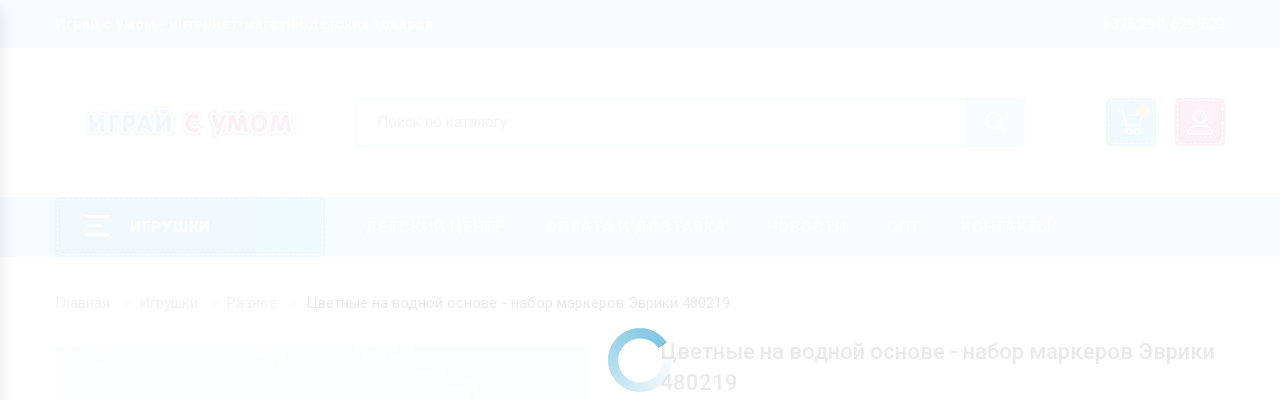

--- FILE ---
content_type: text/html; charset=UTF-8
request_url: https://www.isu.by/igrushki/raznoe/nabor-markerov-tsvetnye-na-vodnoy-osnove-480219.html
body_size: 12006
content:
<!DOCTYPE html>
<html>
<head>
    <meta charset="UTF-8">
    <title>Набор маркеров Цветные на водной основе Эврики 480219 купить игрушку</title>
    <meta name="description" content="Купить игрушку - Эврики Набор маркеров Цветные на водной основе 480219 со склада в Минске от импортера оптом и в розницу, магазин, самовывоз, доставка, каталог" />
    <meta name="keywords" content="Набор маркеров, Цветные на водной основе, Эврики, 480219" />

    <meta http-equiv="X-UA-compatible" content="IE=edge">
    <meta name="viewport" content="width=device-width, initial-scale=1">
    <link rel="shortcut icon" type="image/x-icon" href="/favicon.ico"/>

    <meta property="og:title" content="Набор маркеров Цветные на водной основе Эврики 480219 купить игрушку" />
    <meta property="og:description" content="Купить игрушку - Эврики Набор маркеров Цветные на водной основе 480219 со склада в Минске от импортера оптом и в розницу, магазин, самовывоз, доставка, каталог" />
        <meta property="og:image" content="/data/catalog/284/1622106829_248_crop1_2.jpg" />
    <meta property="og:site_name" content="www.isu.by - Играй с умом!" />
    <meta property="og:type" content="website" />
    <meta property="og:url" content="https://www.isu.by/igrushki/raznoe/nabor-markerov-tsvetnye-na-vodnoy-osnove-480219.html" />
	
	
    <link href="https://fonts.googleapis.com/css2?family=Roboto:wght@100;300;400;500;700;900&display=swap" rel="stylesheet">

    <link rel="stylesheet" href="/moorabi/assets/css/bootstrap.min.css?1.55">
    <link rel="stylesheet" href="/moorabi/assets/css/font-awesome.min.css?1.55">
    <link rel="stylesheet" href="/moorabi/assets/css/owl.carousel.min.css?1.55">
    <link rel="stylesheet" href="/moorabi/assets/css/animate.min.css?1.55">
    <link rel="stylesheet" href="/moorabi/assets/css/jquery-ui.css?1.55">
    <link rel="stylesheet" href="/moorabi/assets/css/slick.css?1.55">
    <link rel="stylesheet" href="/moorabi/assets/css/chosen.min.css?1.55">
    <link rel="stylesheet" href="/moorabi/assets/css/pe-icon-7-stroke.css?1.55">
    <link rel="stylesheet" href="/moorabi/assets/css/magnific-popup.min.css?1.55">
    <link rel="stylesheet" href="/moorabi/assets/css/lightbox.min.css?1.55">
    <link rel="stylesheet" href="/moorabi/assets/js/fancybox/source/jquery.fancybox.css?1.55">
    <link rel="stylesheet" href="/moorabi/assets/css/jquery.scrollbar.min.css?1.55">
    <link rel="stylesheet" href="/moorabi/assets/css/mobile-menu.css?1.55">
    <link rel="stylesheet" href="/moorabi/assets/fonts/flaticon/flaticon.css?1.55">
    <link rel="stylesheet" href="/moorabi/assets/css/style.css?1.65">
    <link rel="stylesheet" href="/css/style.css?1.65">
    <link rel="stylesheet" href="/css/catalog.css?1.65">
    <link rel='stylesheet' href="/css/jquery.nstSlider.min.css?1.55" type='text/css' media='all' />

    <script src="/js/fp.min.js?1.55"></script>

</head>
<body class="home">
<div id="catalogBackground"></div>
<header class="header style7">
    <div class="top-bar">
        <div class="container">
            <div class="top-bar-left">
                <div class="header-message" style="font-weight: 700">Играй с умом - интернет-магазин детских товаров</div>
            </div>
            <div class="top-bar-right">
                <ul class="header-user-links">
                    <li>
                        <a rel="nofollow" href="javascript:void(0);">+375 29 1 629-629</a>
                    </li>
                </ul>
            </div>
        </div>
    </div>
    <div class="container">
        <div class="main-header">
            <div class="row">
                <div class="col-lg-3 col-sm-4 col-md-3 col-xs-7 col-ts-12 header-element">
                    <div class="logo">
                        <a title="Интернет-магазин детских игрушек в Минске" href="/">
                                                        <img src="/data/mod/tree/1588754646_logominiv5-05.png" alt="Интернет-магазин детских игрушек в Минске" title="Интернет-магазин детских игрушек в Минске">
                        </a>
                    </div>
                </div>
                <div class="col-lg-7 col-sm-5 col-md-6 col-xs-5 col-ts-12">
                    <div class="block-search-block">
                        <form class="form-search form-search-width-category" id="searchForm" action="/search/" method="get">
                            <div class="form-content">
                                <div class="inner">
                                    <input type="text" onkeyup="searchPredicative();" class="input" name="s" value="" placeholder="Поиск по каталогу" />
                                </div>
                                <button class="btn-search" type="submit">
                                    <span class="icon-search"></span>
                                </button>
                            </div>
                            <div id="searchResult" style="position: absolute; margin: 0 auto; width: 100%; z-index: 1000; background: #fff"></div>
                        </form>
                    </div>
                </div>
                <div class="col-lg-2 col-sm-3 col-md-3 col-xs-12 col-ts-12">
                    <div class="header-control">
                        <div class="block-minicart moorabi-mini-cart block-header moorabi-dropdown">
							<span class="item mobile-search-box mobile-filter-box">
								<a rel="nofollow" href="javascript:void(0);">
								<span class="icon">
									<i class="fa fa-filter" aria-hidden="true"></i>
								</span>
								</a>   
							</span>

                            <a rel="nofollow" href="javascript:void(0);" class="shopcart-icon" data-moorabi="moorabi-dropdown">
                                Корзина
                                <span class="count" id="cartCount"></span>
                            </a>

                                                                                        <div class="shopcart-description moorabi-submenu" id="cartProducts">
                                    <div style="text-align: center; padding:15px 0">
                                        <img src="/i/loader.gif" alt="Детские игрушки в Минске, купить в магазине играй с умом" title="Детские игрушки в Минске, купить в магазине играй с умом">
                                    </div>
                                </div>
                            
                        </div>

                        <div class="block-account block-header moorabi-dropdown">

                            <a href="#" data-moorabi="moorabi-dropdown">
                                <span class="flaticon-profile" style="color:#fff"></span>
                            </a>

                            
                                <div class="header-account moorabi-submenu">
                                    <div class="header-user-form-tabs">

                                        
                                            <ul class="tab-link">
                                                <li class="active">
                                                    <a data-toggle="tab" aria-expanded="true" href="#login-form">Войти</a>
                                                </li>
                                                <li>
                                                    <a data-toggle="tab" aria-expanded="true" href="#registration-form">Регистрация</a>
                                                </li>
                                            </ul>

                                            <div class="tab-container">

                                                <div id="login-form" class="tab-panel active">
                                                    <form action="/user/login.html" method="post" class="login form-login" >
                                                        <input type="hidden" name="type" value="login">
                                                        <p class="form-row form-row-wide">
                                                            <input type="text" placeholder="Логин" class="input-text" name="login">
                                                        </p>
                                                        <p class="form-row form-row-wide">
                                                            <input type="password" class="input-text" placeholder="Пароль" name="password">
                                                        </p>
                                                        <div id="send_result_login" class="send_result_login"></div>
                                                        <p class="form-row" style="margin-bottom: 5px; text-align: right">
                                                            <button type="submit" class="button" onclick="user_login();">
                                                                <span>Войти</span>
                                                            </button>
                                                            <img id="loader_button_login" src="/i/loader.gif" alt="Детские игрушки в Минске, купить в магазине играй с умом" title="Детские игрушки в Минске, купить в магазине играй с умом" style="display: none;">
                                                        </p>
                                                        <p class="lost_password" style="text-align: right">
                                                            <a href="javascript:void(0);" onclick="show_reset_block();" style="border-bottom: 1px dotted #ed71a3">Забыли пароль?</a>
                                                        </p>
                                                    </form>

                                                    <div id="password_reset" style="display: none;">
                                                        <form class="contact-form-box" style="padding: 0 20px; margin: 0; border: medium none;">
                                                            <fieldset style="padding-bottom:0;">
                                                                <div class="form-group" style="margin-bottom: 5px">
                                                                    <input class="input-text" type="email" name="email" value="" placeholder="Введите адрес почты" style="color: #999;">
                                                                </div>
                                                                <div class="submit" style="height:24px;text-align: right; margin:10px 9px 20px 0">
                                                                    <a href="javascript:void(0);" style="border-bottom: 1px dotted #000; color:#000" onclick="password_reset();">Восстановить</a>
                                                                    <img src="/i/loader.gif" alt="Детские игрушки в Минске, купить в магазине играй с умом" title="Детские игрушки в Минске, купить в магазине играй с умом" style="display:none;">
                                                                </div>
                                                            </fieldset>
                                                        </form>
                                                    </div>

                                                </div>

                                                <div id="registration-form" class="tab-panel">
                                                    <form action="/user/registration.html" method="post" class="register form-register">
                                                        <input type="hidden" name="type" value="registration">
                                                        <p class="form-row form-row-wide">
                                                            <input type="text" placeholder="ФИО" class="input-text" name="fio">
                                                        </p>
                                                        <p class="form-row form-row-wide">
                                                            <input type="email" placeholder="Email" class="input-text" name="email">
                                                        </p>
                                                        <div class="submit" style="height:24px;text-align: right; margin:10px 0 0px 0">
                                                            <button type="submit" class="button" onclick="user_registration();" style="width: 100%">
                                                                <span>Регистрация</span>
                                                            </button>
                                                            <img id="loader_button_registration" src="/i/loader.gif" alt="Детские игрушки в Минске, купить в магазине играй с умом" title="Детские игрушки в Минске, купить в магазине играй с умом" style="display: none;">
                                                        </div>
                                                        <div id="send_result_registration" class="send_result_registration"></div>
                                                    </form>
                                                </div>
                                            </div>
                                                                            </div>
                                </div>
                                                    </div>
                        <a class="menu-bar mobile-navigation menu-toggle" href="/" rel="nofollow">
                            <span></span>
                            <span></span>
                            <span></span>
                        </a>
                    </div>
                </div>
            </div>
        </div>
    </div>
    <div class="header-nav-container">
        <div class="container">
            <div class="header-nav-wapper main-menu-wapper">
                <div class="vertical-wapper block-nav-categori">
                    <div class="block-title">
						<span class="icon-bar">
							<span></span>
							<span></span>
							<span></span>
						</span>
                        <span class="text">Игрушки</span>
                    </div>
                    <div class="block-content verticalmenu-content">
                        <ul class="moorabi-nav-vertical vertical-menu moorabi-clone-mobile-menu">
                                                            <li class="menu-item">
                                    <a title="Активные игры" href="/igrushki/aktivnye-igry/" style="text-transform: none;" class="moorabi-menu-item-title">Активные игры</a>
                                </li>
                                                            <li class="menu-item">
                                    <a title="Бизиборд, бизикуб, бизидом" href="/igrushki/bizibordy/" style="text-transform: none;" class="moorabi-menu-item-title">Бизиборд, бизикуб, бизидом</a>
                                </li>
                                                            <li class="menu-item">
                                    <a title="Геоборды" href="/igrushki/geobordy/" style="text-transform: none;" class="moorabi-menu-item-title">Геоборды</a>
                                </li>
                                                            <li class="menu-item">
                                    <a title="Головоломки" href="/igrushki/golovolomki/" style="text-transform: none;" class="moorabi-menu-item-title">Головоломки</a>
                                </li>
                                                            <li class="menu-item">
                                    <a title="Детские театры и сказки" href="/igrushki/teatry-skazki/" style="text-transform: none;" class="moorabi-menu-item-title">Детские театры и сказки</a>
                                </li>
                                                            <li class="menu-item">
                                    <a title="Для самых маленьких" href="/igrushki/babytoys/" style="text-transform: none;" class="moorabi-menu-item-title">Для самых маленьких</a>
                                </li>
                                                            <li class="menu-item">
                                    <a title="Домино и лото" href="/igrushki/domino-loto/" style="text-transform: none;" class="moorabi-menu-item-title">Домино и лото</a>
                                </li>
                                                            <li class="menu-item">
                                    <a title="Игровые коврики" href="/igrushki/igrovye-kovriki/" style="text-transform: none;" class="moorabi-menu-item-title">Игровые коврики</a>
                                </li>
                                                            <li class="menu-item">
                                    <a title="Игровые наборы" href="/igrushki/igrovye-nabory/" style="text-transform: none;" class="moorabi-menu-item-title">Игровые наборы</a>
                                </li>
                                                            <li class="menu-item">
                                    <a title="Игровые панели" href="/igrushki/igrovye-paneli/" style="text-transform: none;" class="moorabi-menu-item-title">Игровые панели</a>
                                </li>
                                                            <li class="menu-item">
                                    <a title="Конструкторы" href="/igrushki/konstruktory/" style="text-transform: none;" class="moorabi-menu-item-title">Конструкторы</a>
                                </li>
                                                            <li class="menu-item">
                                    <a title="Кубики" href="/igrushki/kubiki/" style="text-transform: none;" class="moorabi-menu-item-title">Кубики</a>
                                </li>
                                                            <li class="menu-item">
                                    <a title="Кукольные домики и мебель" href="/igrushki/kukolnye-domiki/" style="text-transform: none;" class="moorabi-menu-item-title">Кукольные домики и мебель</a>
                                </li>
                                                            <li class="menu-item">
                                    <a title="Лабиринты, каталки, стучалки" href="/igrushki/labirinty/" style="text-transform: none;" class="moorabi-menu-item-title">Лабиринты, каталки, стучалки</a>
                                </li>
                                                            <li class="menu-item">
                                    <a title="Логопедические игры" href="/igrushki/speechgames/" style="text-transform: none;" class="moorabi-menu-item-title">Логопедические игры</a>
                                </li>
                                                            <li class="menu-item">
                                    <a title="Магнитные игрушки" href="/igrushki/magnitnye-igrushki/" style="text-transform: none;" class="moorabi-menu-item-title">Магнитные игрушки</a>
                                </li>
                                                            <li class="menu-item">
                                    <a title="Музыкальные игрушки" href="/igrushki/muzykalnye-igrushki/" style="text-transform: none;" class="moorabi-menu-item-title">Музыкальные игрушки</a>
                                </li>
                                                            <li class="menu-item">
                                    <a title="Настольные игры" href="/igrushki/nastolnye-igry/" style="text-transform: none;" class="moorabi-menu-item-title">Настольные игры</a>
                                </li>
                                                            <li class="menu-item">
                                    <a title="Пазлы и мозаики" href="/igrushki/pazly/" style="text-transform: none;" class="moorabi-menu-item-title">Пазлы и мозаики</a>
                                </li>
                                                            <li class="menu-item">
                                    <a title="Пирамидки" href="/igrushki/piramidki/" style="text-transform: none;" class="moorabi-menu-item-title">Пирамидки</a>
                                </li>
                                                            <li class="menu-item">
                                    <a title="Разное" href="/igrushki/raznoe/" style="text-transform: none;" class="moorabi-menu-item-title">Разное</a>
                                </li>
                                                            <li class="menu-item">
                                    <a title="Рамки-вкладыши" href="/igrushki/ramki-vkladyshi/" style="text-transform: none;" class="moorabi-menu-item-title">Рамки-вкладыши</a>
                                </li>
                                                            <li class="menu-item">
                                    <a title="Сборные модели, паркинги" href="/igrushki/sbornye-modeli/" style="text-transform: none;" class="moorabi-menu-item-title">Сборные модели, паркинги</a>
                                </li>
                                                            <li class="menu-item">
                                    <a title="Сортеры" href="/igrushki/sortery/" style="text-transform: none;" class="moorabi-menu-item-title">Сортеры</a>
                                </li>
                                                            <li class="menu-item">
                                    <a title="Сувениры, декор, хобби" href="/igrushki/suveniry-dekor/" style="text-transform: none;" class="moorabi-menu-item-title">Сувениры, декор, хобби</a>
                                </li>
                                                            <li class="menu-item">
                                    <a title="Трафареты, тренажеры" href="/igrushki/trafarety-trenazhery/" style="text-transform: none;" class="moorabi-menu-item-title">Трафареты, тренажеры</a>
                                </li>
                                                            <li class="menu-item">
                                    <a title="Учебные пособия" href="/igrushki/posobiya/" style="text-transform: none;" class="moorabi-menu-item-title">Учебные пособия</a>
                                </li>
                                                            <li class="menu-item">
                                    <a title="Шахматы, шашки, нарды" href="/igrushki/shahmaty-shashki-nardy/" style="text-transform: none;" class="moorabi-menu-item-title">Шахматы, шашки, нарды</a>
                                </li>
                                                            <li class="menu-item">
                                    <a title="Шнуровки" href="/igrushki/shnurovki/" style="text-transform: none;" class="moorabi-menu-item-title">Шнуровки</a>
                                </li>
                                                    </ul>
                    </div>
                </div>
                <div class="header-nav">
                    <div class="container-wapper">
                        <ul class="moorabi-clone-mobile-menu moorabi-nav main-menu " id="menu-main-menu">
                                                            <li class="menu-item ">
                                    <a title="Детский центр" href="/detski-centr/" class="moorabi-menu-item-title">Детский центр</a>
                                                                    </li>
                                                            <li class="menu-item ">
                                    <a title="Оплата и доставка" href="/oplata-i-dostavka/" class="moorabi-menu-item-title">Оплата и доставка</a>
                                                                    </li>
                                                            <li class="menu-item ">
                                    <a title="Новости" href="/news/" class="moorabi-menu-item-title">Новости</a>
                                                                    </li>
                                                            <li class="menu-item ">
                                    <a title="Опт" href="/opt/" class="moorabi-menu-item-title">Опт</a>
                                                                    </li>
                                                            <li class="menu-item ">
                                    <a title="Контакты" href="/contacts/" class="moorabi-menu-item-title">Контакты</a>
                                                                    </li>
                                                    </ul>
                    </div>
                </div>
            </div>
        </div>
    </div>
</header>
<div class="header-device-mobile">
    <div class="wapper">
        <div class="item mobile-logo">
            <div class="logo">
                <a title="Интернет-магазин детских игрушек в Минске" href="/">
                                        <img src="/data/mod/tree/1588754646_logominiv5-05.png" title="Интернет-магазин детских игрушек в Минске" alt="Интернет-магазин детских игрушек в Минске">
                </a>
            </div>
        </div>
        <div class="item item mobile-search-box has-sub">
            <a rel="nofollow" href="javascript:void(0);">
						<span class="icon">
							<i class="fa fa-search" aria-hidden="true"></i>
						</span>
            </a>
            <div class="block-sub">
                <a rel="nofollow" href="javascript:void(0);" class="close">
                    <i class="fa fa-times" aria-hidden="true"></i>
                </a>
                <div class="header-searchform-box">
                    <form class="header-searchform" id="searchForm2" method="GET" action="/search/">
                        <div class="searchform-wrap">
                            <input onkeyup="searchPredicative2();" name="s" type="text" class="search-input" placeholder="Поиск по каталогу...">
                            <input type="hidden" name="type" value="search" />
                            <input type="submit" class="submit button" value="Найти">
                        </div>
                        <div id="searchResult2" style="position: absolute; margin: 0 auto; width: 100%; z-index: 1000; background: #fff"></div>
                    </form>
                </div>
            </div>
        </div>
		<div class="item mobile-search-box mobile-filter-box">
            <a rel="nofollow" href="javascript:void(0);">
				<span class="icon">
					<i class="fa fa-filter" aria-hidden="true"></i>
				</span>
            </a>   
        </div>
        <div class="item menu-bar">
            <a rel="nofollow" class=" mobile-navigation  menu-toggle" href="javascript:void(0);">
                <span></span>
                <span></span>
                <span></span>
            </a>
        </div>
    </div>
</div>

<div class="main-content main-content-details single no-sidebar">    <div class="container">        <div class="row">            <div class="col-lg-12">                <div class="breadcrumb-trail breadcrumbs">                    <ul class="trail-items breadcrumb">    <li class="trail-item trail-begin"><a href="/">Главная</a></li>                                                                        <li class="trail-item trail-begin"><a href="/igrushki/">Игрушки</a></li>                                                                                                    <li class="trail-item trail-begin"><a href="/igrushki/raznoe/">Разное</a></li>                                                                                <li class="trail-item trail-end active">Цветные на водной основе - набор маркеров Эврики 480219</li>                     </ul>                </div>            </div>        </div>					<div class="row">		               <div class="content-area content-details full-width col-lg-9 col-md-8 col-sm-12 col-xs-12">                <div class="site-main">                    <div class="details-product">                        <div class="details-thumd">                                                        <div class="image-preview-container image-thick-box image_preview_container">                                <img id="img_zoom" data-zoom-image="/data/catalog/284/1622106829_248_crop1_2.jpg" src="/data/catalog/284/1622106829_248_crop1_2.jpg" alt="Цветные на водной основе - набор маркеров Эврики 480219" title="Цветные на водной основе - набор маркеров Эврики 480219">                                                          </div>                            <div class="product-preview image-small product_preview">                                <div id="thumbnails" class="thumbnails_carousel owl-carousel" data-nav="true"                                     data-autoplay="false" data-dots="false" data-loop="false" data-margin="10"                                     data-responsive='{"0":{"items":3},"480":{"items":3},"600":{"items":3},"1000":{"items":3}}'>                                                                            <a href="/data/catalog/284/1622106829_248_crop1_2.jpg" data-image="/data/catalog/284/1622106829_248_crop1_2.jpg"                                           data-zoom-image="/data/catalog/284/1622106829_248_crop1_2.jpg" class="active">                                            <img src="/data/catalog/284/1622106829_248_crop1_2.jpg" data-large-image="/data/catalog/284/1622106829_248_crop1_2.jpg" alt="Цветные на водной основе - набор маркеров Эврики 480219" title="Цветные на водной основе - набор маркеров Эврики 480219">                                        </a>                                                                                                                <a href="/data/catalog/284/1622106829_248_crop2_1.jpg" data-image="/data/catalog/284/1622106829_248_crop2_1.jpg"                                           data-zoom-image="/data/catalog/284/1622106829_248_crop2_1.jpg">                                            <img src="/data/catalog/284/1622106829_248_crop2_1.jpg" data-large-image="/data/catalog/284/1622106829_248_crop2_1.jpg" alt="Цветные на водной основе - набор маркеров Эврики 480219" title="Цветные на водной основе - набор маркеров Эврики 480219">                                        </a>                                                                                                                <a href="/data/catalog/284/1622106829_248_crop3_1.jpg" data-image="/data/catalog/284/1622106829_248_crop3_1.jpg"                                           data-zoom-image="/data/catalog/284/1622106829_248_crop3_1.jpg">                                            <img src="/data/catalog/284/1622106829_248_crop3_1.jpg" data-large-image="/data/catalog/284/1622106829_248_crop3_1.jpg" alt="Цветные на водной основе - набор маркеров Эврики 480219" title="Цветные на водной основе - набор маркеров Эврики 480219">                                        </a>                                                                                                        </div>                            </div>                        </div>		                        <div class="details-infor">                            <h1 class="product-title">Цветные на водной основе - набор маркеров Эврики 480219</h1>                            <div class="availability" style="text-transform: inherit;">Наличие: Под заказ</a></div>															<div class="price2">																																														<span>4.5</span> BYN								</div>							                            <div class="product-details-description" style="padding-bottom: 15px">                                <ul>                                                                        <li style="font-weight: 300">Складской код : 03428</li>                                    <li style="font-weight: 300">Артикул : 480219</li>                                                                                                                                                                        <li style="font-weight: 300">Бренд : Эврики</li>												                                                                                                                                                        </ul>                            </div>															<div class="group-button">									<div class="quantity-add-to-cart">																																									<a href="javascript:void(0);" class="button sbtncartNone">Под заказ</a>																			</div>								</div>							                        </div>                    </div>                    <div class="tab-details-product">                        <ul class="tab-link">                            <li class="active">                                <a data-toggle="tab" aria-expanded="true" href="#product-descriptions">Описание</a>                            </li>							                        </ul>                        <div class="tab-container">                            <div id="product-descriptions" class="tab-panel active" style="font-family: 'Roboto'; color:#000; font-weight:300">								<div class="isu_catalog_article">									<p style="text-align: justify; text-indent: 20px;">Находитесь в поиске маркеров для учебных или деловых презентаций на белой эмалевой доске? Маркеры цветные 6 цветов, водная основа, 6 шт. &ndash; подходящий выбор для самых успешных презентаций. Этот вариант включает в себя все достоинства обычных маркеров для досок &ndash; насыщенный цвет, ровную яркую линию, светоустойчивость. Однако водная основа имеет свои особые преимущества.</p>

<p style="text-align: justify; text-indent: 20px;">Маркеры на такой основе приятно пахнут, быстро высыхают и легко стираются губкой. А самое главное &ndash; они абсолютно безвредны для здоровья, поэтому особенно популярны в детских садах и школах. Покупая такой маркер для магнитной доски с ощутимой выгодой, вы делаете правильный выбор.</p>

<ul style="text-align: justify; list-style-type: disc;">
	<li style="text-align: justify; text-indent: 20px;">Размер упаковки: 1 см х 8 см х 11,5 см</li>
	<li style="text-align: justify; text-indent: 20px;">Диаметр пишущего узла, мм: 3</li>
	<li style="text-align: justify; text-indent: 20px;">Назначение: Для доски и стекла (стирающиеся)</li>
	<li style="text-align: justify; text-indent: 20px;">Количество цветов: 6</li>
	<li style="text-align: justify; text-indent: 20px;">Без магнитного подвеса</li>
</ul>
								</div>                            </div>							                            <div id="information" class="tab-panel" style="text-align: center;">															                            </div>                        </div>                    </div>                    <div style="clear: left;"></div>											<div class="related products product-grid">							<h2 class="product-grid-title">Случайная игрушка из этого раздела:</h2>							<div class="owl-products owl-slick equal-container nav-center" data-slick ='{"autoplay":false, "autoplaySpeed":1000, "arrows":true, "dots":false, "infinite":true, "speed":800, "rows":1}' data-responsive='[{"breakpoint":"2000","settings":{"slidesToShow":4}},{"breakpoint":"1200","settings":{"slidesToShow":3}},{"breakpoint":"992","settings":{"slidesToShow":2}},{"breakpoint":"480","settings":{"slidesToShow":1}}]'>																	<div class="product-item style-1">										<div class="product-inner equal-element">											<div class="product-thumb">												<div class="thumb-inner">													<a href="/igrushki/raznoe/medal-vypusknik-detskogo-sada-1865326.html">																												<img src="/data/catalog/284/1710329600_804_crop1_0.jpg" alt="Выпускник детского сада - медаль-магнит на ленте Дарим Красиво 1865326" title="Выпускник детского сада - медаль-магнит на ленте Дарим Красиво 1865326"/>													</a>													<div class="thumb-group">														<a href="javascript:void(0);" data-id-item="804" data-id-category="284" class="button quick-wiew-button">Быстрый просмотр</a>																													<div class="loop-form-add-to-cart">																<button class="single_add_to_cart_button button" onclick="add_cart(284, 804)">В корзину</button>															</div>																											</div>												</div>											</div>											<div class="product-info">												<h5 class="product-name product_title">													<a href="/igrushki/raznoe/medal-vypusknik-detskogo-sada-1865326.html">Выпускник детского сада - медаль-магнит на ленте Дарим Красиво 1865326</a>												</h5>												<div class="group-info">													<div class="price">																																																																							<ins>4</ins> BYN													</div>												</div>											</div>										</div>									</div>																	<div class="product-item style-1">										<div class="product-inner equal-element">											<div class="product-thumb">												<div class="thumb-inner">													<a href="/igrushki/raznoe/diplom-vypusknik-detskogo-sada-7817759.html">																												<img src="/data/catalog/284/1710255221_802_crop1_0.jpg" alt="Выпускник Детского Сада - диплом выпускника Мир открыток 7817759" title="Выпускник Детского Сада - диплом выпускника Мир открыток 7817759"/>													</a>													<div class="thumb-group">														<a href="javascript:void(0);" data-id-item="802" data-id-category="284" class="button quick-wiew-button">Быстрый просмотр</a>																													<div class="loop-form-add-to-cart">																<button class="single_add_to_cart_button button" onclick="add_cart(284, 802)">В корзину</button>															</div>																											</div>												</div>											</div>											<div class="product-info">												<h5 class="product-name product_title">													<a href="/igrushki/raznoe/diplom-vypusknik-detskogo-sada-7817759.html">Выпускник Детского Сада - диплом выпускника Мир открыток 7817759</a>												</h5>												<div class="group-info">													<div class="price">																																																																							<ins>2</ins> BYN													</div>												</div>											</div>										</div>									</div>																	<div class="product-item style-1">										<div class="product-inner equal-element">											<div class="product-thumb">												<div class="thumb-inner">													<a href="/igrushki/raznoe/-nabor-sit-3105638.html">																												<img src="/data/catalog/284/1680248896_620_crop1_0.jpg" alt="Набор сит -  Доляна 3105638" title="Набор сит -  Доляна 3105638"/>													</a>													<div class="thumb-group">														<a href="javascript:void(0);" data-id-item="620" data-id-category="284" class="button quick-wiew-button">Быстрый просмотр</a>																													<div class="loop-form-add-to-cart">																<button class="single_add_to_cart_button button" onclick="add_cart(284, 620)">В корзину</button>															</div>																											</div>												</div>											</div>											<div class="product-info">												<h5 class="product-name product_title">													<a href="/igrushki/raznoe/-nabor-sit-3105638.html">Набор сит -  Доляна 3105638</a>												</h5>												<div class="group-info">													<div class="price">																																																																							<ins>8</ins> BYN													</div>												</div>											</div>										</div>									</div>																	<div class="product-item style-1">										<div class="product-inner equal-element">											<div class="product-thumb">												<div class="thumb-inner">													<a href="/igrushki/raznoe/myalka-kubik-7768973.html">																												<img src="/data/catalog/284/1697624792_707_crop1_0.jpg" alt="Кубик - мялка Funny Toys 7768973" title="Кубик - мялка Funny Toys 7768973"/>													</a>													<div class="thumb-group">														<a href="javascript:void(0);" data-id-item="707" data-id-category="284" class="button quick-wiew-button">Быстрый просмотр</a>																													<div class="loop-form-add-to-cart">																<button class="single_add_to_cart_button button" onclick="add_cart(284, 707)">В корзину</button>															</div>																											</div>												</div>											</div>											<div class="product-info">												<h5 class="product-name product_title">													<a href="/igrushki/raznoe/myalka-kubik-7768973.html">Кубик - мялка Funny Toys 7768973</a>												</h5>												<div class="group-info">													<div class="price">																																																																							<ins>6</ins> BYN													</div>												</div>											</div>										</div>									</div>																	<div class="product-item style-1">										<div class="product-inner equal-element">											<div class="product-thumb">												<div class="thumb-inner">													<a href="/igrushki/raznoe/papka-s-ruchkami-tekstilnaya-tachka-4820369.html">																												<img src="/data/catalog/284/1725531638_847_crop1_0.jpg" alt="Тачка - папка с ручками текстильная Calligrata 4820369" title="Тачка - папка с ручками текстильная Calligrata 4820369"/>													</a>													<div class="thumb-group">														<a href="javascript:void(0);" data-id-item="847" data-id-category="284" class="button quick-wiew-button">Быстрый просмотр</a>																													<div class="loop-form-add-to-cart">																<button class="single_add_to_cart_button button" onclick="add_cart(284, 847)">В корзину</button>															</div>																											</div>												</div>											</div>											<div class="product-info">												<h5 class="product-name product_title">													<a href="/igrushki/raznoe/papka-s-ruchkami-tekstilnaya-tachka-4820369.html">Тачка - папка с ручками текстильная Calligrata 4820369</a>												</h5>												<div class="group-info">													<div class="price">																																																																							<ins>15</ins> BYN													</div>												</div>											</div>										</div>									</div>																	<div class="product-item style-1">										<div class="product-inner equal-element">											<div class="product-thumb">												<div class="thumb-inner">													<a href="/igrushki/raznoe/nabor-stikerov-pora-zagadyvat-zhelaniya-6927740.html">																												<img src="/data/catalog/284/1697610611_705_crop1_0.jpg" alt="Пора загадывать желания - набор стикеров-закладок ArtFox 6927740" title="Пора загадывать желания - набор стикеров-закладок ArtFox 6927740"/>													</a>													<div class="thumb-group">														<a href="javascript:void(0);" data-id-item="705" data-id-category="284" class="button quick-wiew-button">Быстрый просмотр</a>																													<div class="loop-form-add-to-cart">																<button class="single_add_to_cart_button button" onclick="add_cart(284, 705)">В корзину</button>															</div>																											</div>												</div>											</div>											<div class="product-info">												<h5 class="product-name product_title">													<a href="/igrushki/raznoe/nabor-stikerov-pora-zagadyvat-zhelaniya-6927740.html">Пора загадывать желания - набор стикеров-закладок ArtFox 6927740</a>												</h5>												<div class="group-info">													<div class="price">																																																																							<ins>2</ins> BYN													</div>												</div>											</div>										</div>									</div>																	<div class="product-item style-1">										<div class="product-inner equal-element">											<div class="product-thumb">												<div class="thumb-inner">													<a href="/igrushki/raznoe/papka-s-ruchkami-tekstilnaya-karandashi-4820370.html">																												<img src="/data/catalog/284/1653314084_479_crop1_0.jpg" alt="Карандаши - папка с ручками текстильная Calligrata 4820370" title="Карандаши - папка с ручками текстильная Calligrata 4820370"/>													</a>													<div class="thumb-group">														<a href="javascript:void(0);" data-id-item="479" data-id-category="284" class="button quick-wiew-button">Быстрый просмотр</a>																													<div class="loop-form-add-to-cart">																<button class="single_add_to_cart_button button" onclick="add_cart(284, 479)">В корзину</button>															</div>																											</div>												</div>											</div>											<div class="product-info">												<h5 class="product-name product_title">													<a href="/igrushki/raznoe/papka-s-ruchkami-tekstilnaya-karandashi-4820370.html">Карандаши - папка с ручками текстильная Calligrata 4820370</a>												</h5>												<div class="group-info">													<div class="price">																																																																							<ins>20</ins> BYN													</div>												</div>											</div>										</div>									</div>																	<div class="product-item style-1">										<div class="product-inner equal-element">											<div class="product-thumb">												<div class="thumb-inner">													<a href="/igrushki/raznoe/myalka-skvishi-arbuz-3742344.html">																												<img src="/data/catalog/284/1698672609_711_crop1_0.jpg" alt="Арбуз - мялка-сквиши Funny Toys 3742344" title="Арбуз - мялка-сквиши Funny Toys 3742344"/>													</a>													<div class="thumb-group">														<a href="javascript:void(0);" data-id-item="711" data-id-category="284" class="button quick-wiew-button">Быстрый просмотр</a>																													<div class="loop-form-add-to-cart">																<button class="single_add_to_cart_button button" onclick="add_cart(284, 711)">В корзину</button>															</div>																											</div>												</div>											</div>											<div class="product-info">												<h5 class="product-name product_title">													<a href="/igrushki/raznoe/myalka-skvishi-arbuz-3742344.html">Арбуз - мялка-сквиши Funny Toys 3742344</a>												</h5>												<div class="group-info">													<div class="price">																																																																							<ins>7</ins> BYN													</div>												</div>											</div>										</div>									</div>															</div>						</div>					                </div>            </div>        </div>    </div></div><div>			<script type="application/ld+json">	{	  "@context" : "http://schema.org",	  "@type" : "Product",	  "name" : "Цветные на водной основе - набор маркеров Эврики 480219",	  "image" : "/data/catalog/284/1622106829_248_crop1_2.jpg",	  "description" : "Купить игрушку - Эврики Набор маркеров Цветные на водной основе 480219 со склада в Минске от импортера оптом и в розницу, магазин, самовывоз, доставка, каталог",	  "sku" : "03428",	  "mpn" : "480219",	  "brand" : {		"@type" : "Brand",		"name" : "Эврики"	  },	  "offers" : {		"@type" : "Offer",		"url" : "/igrushki/raznoe/nabor-markerov-tsvetnye-na-vodnoy-osnove-480219.html",		"price" : "7",		"priceCurrency" : "BYN",		"availability" : "SoldOut"	  }	}	</script>	<script>	  // Load the IFrame Player API code asynchronously.	  var tag = document.createElement('script');	  tag.src = "https://www.youtube.com/player_api";	  var firstScriptTag = document.getElementsByTagName('script')[0];	  firstScriptTag.parentNode.insertBefore(tag, firstScriptTag);	  // Replace the 'ytplayer' element with an <iframe> and	  // YouTube player after the API code downloads.	  var player;	  function onYouTubePlayerAPIReady() {		player = new YT.Player('ytplayer', {		  height: '360',		  width: '640',		  videoId: ""		});	  }	</script></div>
<footer class="footer style7">
    <div class="container">
        <div class="container-wapper">
            <div class="row">


                <div class="box-footer col-xs-12 col-sm-6 col-md-6 col-lg-4">
                    <div class="widget-box">
                        <div class="single-img">
                                                        <a title="Интернет-магазин детских игрушек в Минске" href="/"><img src="/data/mod/tree/1587983393_2222.png" title="Интернет-магазин детских игрушек в Минске" alt="Интернет-магазин детских игрушек в Минске"></a>
                            <div style="padding-top: 20px">ТМ "Играй с умом" - детские игрушки в Минске. Сайт зарегистрирован в торговом реестре 21.02.2019 №441459</div>
                        </div>
                    </div>
                </div>

                <div class="box-footer col-xs-12 col-sm-6 col-md-6 col-lg-4">

                    <div class="moorabi-newsletter style1">
                        <div class="newsletter-head">
                            <h3 class="title">Шоу-рум и Детский центр</h3>
                            <div style="line-height: 28px">
                                <i class="fa fa-map-marker" style="color:#71c0ef"></i>   Минск, 3-я ул.Щорса 9, БЦ "Альянс"<br/>
<i class="fa fa-forward" style="color:#71c0ef"></i>  С обратной стороны здания<br/>
<i class="fa fa-phone" style="color:#71c0ef"></i>   <a href="tel:+375291629629" title="Velcome">+375 (29) 1 629-629</a><br/>
<i class="fa fa-envelope-o" style="color:#71c0ef"></i>   Email: <a title="email" href="mailto:dc@isu.by">dc@isu.by</a><br/>
<i class="fa fa-clock-o" style="color:#71c0ef"></i>   Пн-пт: 09-19:30, сб 10-16, вс - выходной<br/>                            </div>
                        </div>
                    </div>
                </div>
                <div class="box-footer col-xs-12 col-sm-6 col-md-6 col-lg-4">
                    <div class="moorabi-newsletter style1">
                        <div class="newsletter-head">
                            <h3 class="title">Работа с оптовыми клиентами</h3>
                            <div style="line-height: 28px">
                                <i class="fa fa-map-marker" style="color:#71c0ef"></i>   Минск, 3-я ул.Щорса 9, БЦ "Альянс"<br/>
<i class="fa fa-forward" style="color:#71c0ef"></i>  С обратной стороны здания<br/>
<i class="fa fa-phone" style="color:#71c0ef"></i>   <a href="tel:+375291629629" title="Velcome">+375 29 1 629-629</a><br/>
<i class="fa fa-envelope-o" style="color:#71c0ef"></i>   Email: <a title="Наш email"href="mailto:info@isu.by">info@isu.by</a><br/>
<i class="fa fa-clock-o"  style="color:#71c0ef"></i>   Пн-Пт 09.00-17.30, Сб-Вс Выходной<br/>                            </div>
                        </div>
                    </div>
                    <div class="moorabi-socials">
                        <ul class="socials">
                                                            <li>
                                    <a title="Дружите с нами в Facebook" href="https://www.facebook.com/www.isu.by/" class="social-item" target="_blank">
                                        <i class="icon fa fa-facebook"></i>
                                    </a>
                                </li>
                                                            <li>
                                    <a title="Читайте нас в VK" href="https://vk.com/igraisumom" class="social-item" target="_blank">
                                        <i class="icon fa fa-vk"></i>
                                    </a>
                                </li>
                                                            <li>
                                    <a title="Смотрите нас в Instagram" href="https://www.instagram.com/isu.by/" class="social-item" target="_blank">
                                        <i class="icon fa fa-instagram"></i>
                                    </a>
                                </li>
                                                            <li>
                                    <a title="Наши пины в Pinterest" href="https://www.pinterest.com/isu_by/" class="social-item" target="_blank">
                                        <i class="icon fa fa-pinterest"></i>
                                    </a>
                                </li>
                                                            <li>
                                    <a title="Комментируйте нас в Youtube" href="https://www.youtube.com/channel/UCLpueLN4Cqj2EFPcTo-bTVA" class="social-item" target="_blank">
                                        <i class="icon fa fa-youtube"></i>
                                    </a>
                                </li>
                                                            <li>
                                    <a title="Оставайтесь на связи в Telegram" href="https://t.me/isubyminsk" class="social-item" target="_blank">
                                        <i class="icon fa fa-telegram"></i>
                                    </a>
                                </li>
                                                    </ul>
                    </div>
                </div>
            </div>
            <div class="row">
                <div class="col-sm-12 border-custom">
                    <span></span>
                </div>
            </div>
            <div class="footer-end">
                <div class="row">
                    <div class="col-lg-6 col-md-6 col-sm-12 col-xs-12">
                        <div class="coppyright">2020 © Все права защищены</div>
                    </div>
                    <div class="col-lg-6 col-md-6 col-sm-12 col-xs-12">
                        <div class="moorabi-payment">
							<img src="/data/mod/footer_payment/payment00.png" title="Платежные системы" alt="Платежные системы">
						</div>
                    </div>
                </div>
            </div>
        </div>
    </div>
</footer>


    <div class="footer-device-mobile">
        <div class="wapper">
            <div class="footer-device-mobile-item device-home">
                <a title="Интернет-магазин детских игрушек в Минске" href="/"><span class="icon"><i class="fa fa-home" aria-hidden="true"></i></span>Главная</a>
            </div>
            
            <div class="footer-device-mobile-item device-home device-cart">
                <a rel="nofollow" href="/cart/">
                        <span class="icon">
                            <i class="fa fa-shopping-basket" aria-hidden="true"></i>
                            <span class="count-icon" id="cartCountMobile">0</span>
                        </span>
                    <span class="text">Корзина</span>
                </a>
            </div>

            <div class="footer-device-mobile-item device-home device-user">
                <a href="/profile/">
                        <span class="icon">
                            <i class="fa fa-user" aria-hidden="true"></i>
                        </span>
                    Кабинет
                </a>
            </div>

        </div>
    </div>

<div style="display: none">
	<script type="text/javascript">
		(function(m,e,t,r,i,k,a){m[i]=m[i]||function(){(m[i].a=m[i].a||[]).push(arguments)};
		m[i].l=1*new Date();k=e.createElement(t),a=e.getElementsByTagName(t)[0],k.async=1,k.src=r,a.parentNode.insertBefore(k,a)})
		(window, document, "script", "https://mc.yandex.ru/metrika/tag.js", "ym");
		ym(47792089, "init", {
			clickmap:true,
			trackLinks:true,
			accurateTrackBounce:true,
			trackHash:true
		});
	</script>
    <noscript><div><img src="https://mc.yandex.ru/watch/47792089" style="position:absolute; left:-9999px;" alt="yandex" /></div></noscript>

	<!-- Google tag (gtag.js) -->
	<script async src="https://www.googletagmanager.com/gtag/js?id=G-TJ72J4PD4R"></script>
	<script>
	  window.dataLayer = window.dataLayer || [];
	  function gtag(){dataLayer.push(arguments);}
	  gtag('js', new Date());
	  gtag('config', 'G-TJ72J4PD4R');
	</script>
</div>
 
<a rel="nofollow" href="javascript:void(0);" class="backtotop"><i class="fa fa-angle-double-up"></i></a>

<script src="/moorabi/assets/js/jquery-1.12.4.min.js?1.55"></script>
<script src="/moorabi/assets/js/jquery.plugin-countdown.min.js?1.55"></script>
<script src="/moorabi/assets/js/jquery-countdown.min.js?1.55"></script>
<script src="/moorabi/assets/js/bootstrap.min.js?1.55"></script>
<script src="/moorabi/assets/js/owl.carousel.min.js?1.55"></script>
<script src="/moorabi/assets/js/magnific-popup.min.js?1.55"></script>
<script src="/moorabi/assets/js/isotope.min.js?1.55"></script>
<script src="/moorabi/assets/js/jquery.scrollbar.min.js?1.55"></script>
<script src="/moorabi/assets/js/jquery-ui.min.js?1.55"></script>
<script src="/moorabi/assets/js/mobile-menu.js?1.55"></script>
<script src="/moorabi/assets/js/chosen.min.js?1.55"></script>
<script src="/moorabi/assets/js/slick.js?1.55"></script>
<script src="/moorabi/assets/js/jquery.elevateZoom.min.js?1.55"></script>
<script src="/moorabi/assets/js/jquery.actual.min.js?1.55"></script>
<script src="/moorabi/assets/js/fancybox/source/jquery.fancybox.js?1.55"></script>
<script src="/moorabi/assets/js/lightbox.min.js?1.55"></script>
<script src="/moorabi/assets/js/owl.thumbs.min.js?1.55"></script>
<script src="/moorabi/assets/js/jquery.scrollbar.min.js?1.55"></script>
<script src="/moorabi/assets/js/frontend-plugin.js?1.55"></script>
<script src="/js/jquery.nstSlider.min.js?1.55"></script>
<script src="/js/jquery.form.min.js?1.55"></script>
<script src="/js/jquery.validate.min.js?1.55"></script>

<script src="/js/user.js?1.55"></script>
<script src="/js/catalog.js?1.65"></script>


<script src="/js/cart.js?1.80"></script>

</body>
</html>

<!--
	 PHP: 0.00828 sec
	MySQL: 0.00857 sec, 44 queries
	Total: 0.01685 sec
-->



--- FILE ---
content_type: text/css
request_url: https://www.isu.by/moorabi/assets/fonts/flaticon/flaticon.css?1.55
body_size: 830
content:
	/*
  	Flaticon icon font: Flaticon
  	Creation date: 20/05/2019 07:42
  	*/

@font-face {
  font-family: "Flaticon";
  src: url("/moorabi/assets/fonts/flaticon/Flaticon.eot");
  src: url("/moorabi/assets/fonts/flaticon/Flaticon.eot#iefix") format("embedded-opentype"),
       url("/moorabi/assets/fonts/flaticon/Flaticon.woff2") format("woff2"),
       url("/moorabi/assets/fonts/flaticon/Flaticon.woff") format("woff"),
       url("/moorabi/assets/fonts/flaticon/Flaticon.ttf") format("truetype"),
       url("/moorabi/assets/fonts/flaticon/Flaticon.svg#Flaticon") format("svg");
  font-weight: normal;
  font-style: normal;
}

@media screen and (-webkit-min-device-pixel-ratio:0) {
  @font-face {
    font-family: "Flaticon";
    src: url("/moorabi/assets/fonts/flaticon/Flaticon.svg#Flaticon") format("svg");
  }
}

[class^="flaticon-"]:before, [class*=" flaticon-"]:before,
[class^="flaticon-"]:after, [class*=" flaticon-"]:after {   
  font-family: Flaticon;
        font-size: inherit;
font-style: normal;
line-height: 1;
}

.flaticon-magnifying-glass:before { content: "\f100"; }
.flaticon-profile:before { content: "\f101"; }
.flaticon-bag:before { content: "\f102"; }
.flaticon-right-arrow:before { content: "\f103"; }
.flaticon-left-arrow:before { content: "\f104"; }
.flaticon-right-arrow-1:before { content: "\f105"; }
.flaticon-left-arrow-1:before { content: "\f106"; }
.flaticon-mail:before { content: "\f107"; }
.flaticon-flame:before { content: "\f108"; }
.flaticon-clock:before { content: "\f109"; }
.flaticon-comment:before { content: "\f10a"; }
.flaticon-chat:before { content: "\f10b"; }
.flaticon-heart:before { content: "\f10c"; }
.flaticon-valentines-heart:before { content: "\f10d"; }
.flaticon-filter:before { content: "\f10e"; }
.flaticon-loading:before { content: "\f10f"; }
.flaticon-checked:before { content: "\f110"; }
.flaticon-tick:before { content: "\f111"; }
.flaticon-close:before { content: "\f112"; }
.flaticon-circular-check-button:before { content: "\f113"; }
.flaticon-check:before { content: "\f114"; }
.flaticon-play-button:before { content: "\f115"; }
.flaticon-360-degrees:before { content: "\f116"; }
.flaticon-login:before { content: "\f117"; }
.flaticon-menu:before { content: "\f118"; }
.flaticon-menu-1:before { content: "\f119"; }
.flaticon-placeholder:before { content: "\f11a"; }
.flaticon-metre:before { content: "\f11b"; }
.flaticon-share:before { content: "\f11c"; }
.flaticon-shuffle:before { content: "\f11d"; }
.flaticon-running:before { content: "\f11e"; }
.flaticon-recycle:before { content: "\f11f"; }
.flaticon-instagram:before { content: "\f120"; }
.flaticon-delivery-truck:before { content: "\f121"; }
.flaticon-closed-lock:before { content: "\f122"; }
.flaticon-support:before { content: "\f123"; }
.flaticon-diamond:before { content: "\f124"; }
.flaticon-high-heels:before { content: "\f125"; }
.flaticon-shirt:before { content: "\f126"; }
.flaticon-dress:before { content: "\f127"; }
.flaticon-shirt-1:before { content: "\f128"; }
.flaticon-glasses:before { content: "\f129"; }
.flaticon-shopping-bag:before { content: "\f12a"; }
.flaticon-trousers:before { content: "\f12b"; }
.flaticon-user:before { content: "\f12c"; }
.flaticon-magnifying-glass-1:before { content: "\f12d"; }
.flaticon-shopping-bag-1:before { content: "\f12e"; }
.flaticon-envelope:before { content: "\f12f"; }
.flaticon-instagram-1:before { content: "\f130"; }
.flaticon-rocket-ship:before { content: "\f131"; }
.flaticon-refresh:before { content: "\f132"; }
.flaticon-return:before { content: "\f133"; }
.flaticon-padlock:before { content: "\f134"; }
.flaticon-random:before { content: "\f135"; }
.flaticon-shopping-cart:before { content: "\f136"; }
.flaticon-cart:before { content: "\f137"; }
.flaticon-filter-1:before { content: "\f138"; }
.flaticon-startup:before { content: "\f139"; }
.flaticon-return-1:before { content: "\f13a"; }
.flaticon-letter:before { content: "\f13b"; }
.flaticon-diamond-1:before { content: "\f13c"; }
.flaticon-key:before { content: "\f13d"; }
.flaticon-envelope-of-white-paper:before { content: "\f13e"; }

--- FILE ---
content_type: application/javascript
request_url: https://www.isu.by/js/cart.js?1.80
body_size: 3671
content:
// Создаем объект для хранения информации о скидке
var discountInfo = {
    applied: false, // Флаг, показывающий, применена ли скидка
    amount: 0.0 // Размер скидки
};

function send_promo(event){  
    var promocodValue = document.getElementById('promocodInput').value;
	var cart = localStorage.getItem("cart");
	var validationError = validatePromocod(promocodValue);
	
	if (validationError) {
        alert(validationError);
    } else {
		var dataToSend = {
			promocod: promocodValue,
			cart: cart
		};
		
		jQuery.ajax({
			url: "/cart/promo.html",
			type: "POST",
			dataType: "json",
			data: dataToSend,
			beforeSend: function() {
				jQuery("#catalogBackground").show();
			},
			success: function( response ) {
				var diskont = response.diskont;
				
				jQuery("#order_item_new").html( response.content );
				get_delivery_calculate();
				
				if (diskont){
					var message = "Применен промокод: " + promocodValue + " - скидка " + diskont + "%";
					discountInfo.applied = true;
					discountInfo.amount = diskont;
				} else {
					var message = "Промокод: " + promocodValue + " - не найден. Обратитесь к менеджеру.";
				};
				
				var promocodOutputField = jQuery("#promocodOutput");
                
				promocodOutputField.val(message);
								
				jQuery("#promohide").show();
				jQuery("#promoshow").hide();
				
				jQuery("#cartProducts").html( response.content );
				jQuery("#cartCount").html( response.count );
				jQuery("#cartCountMobile").html( response.count );				
			},
			error: function(event, XMLHttpRequest, ajaxOptions, thrownError) {
				console.log(event);
				console.log(XMLHttpRequest);
				console.log(ajaxOptions);
				console.log(thrownError);
			}
		});
	}    
}

function validatePromocod(promocod) {
    // Минимальная и максимальная длина для promocod
    var minLength = 3;
    var maxLength = 15;
    var regex = /^[A-Za-z0-9]+$/;
    
    if (promocod.length < minLength) {return "Промокод слишком короткий.";}   
    if (promocod.length > maxLength) {return "Промокод слишком длинный.";}   
    if (!regex.test(promocod)) {return "Промокод должен содержать только буквы и цифры.";}
    
    return null; // Промокод прошел валидацию
}

function cart_update(obj) {
    var cart = localStorage.getItem("cart");
    var id = $(obj).attr("data-id-item");
    var category_id = $(obj).attr("data-id-category");
	
	// --- Получаем число товаров ----
	// Получаем элемент, который вызвал событие (в данном случае, ссылку <a>)
    var button = event.target;
    // Находим родительский элемент <div> для данной кнопки
    var parentDiv = button.parentNode.parentNode.parentNode; // Проходим три уровня вверх для нахождения input
    // Ищем <input> внутри родительского элемента с классом 'input-qty'
    var inputElement = parentDiv.querySelector('.input-qty');
    // Получаем значение из найденного input
    var count = inputElement.value;
	
	var validationError = validateitemcount(count);	
	
	if (validationError) {
        alert(validationError);
    } else {
		var promocodValue;
		var promocodOutput = document.getElementById('promocodOutput');
		if (promocodOutput) {
			promocodValue = promocodOutput.value;
		}
		
		if (discountInfo.applied) {
			diskontcart = discountInfo.amount;
		}else{
			diskontcart = 0;
		}
		
		console.log(diskontcart);
		
		var dataToSend = {
			category_id: category_id,
			id: id,
			count: count,
			cart: cart,
			diskontcart: diskontcart
		};
		
	    jQuery.ajax({
			url: "/cart/update.html",
			type: "POST",
			dataType: "json",
			data: dataToSend,
			beforeSend: function() {
				jQuery("#catalogBackground").show();
			},
			success: function( response ) {
				jQuery("#order_item_new").html( response.content );
				get_delivery_calculate();
				if(promocodValue){
					var promocodOutputField = jQuery("#promocodOutput");
					promocodOutputField.val(promocodValue);
					jQuery("#promohide").show();
					jQuery("#promoshow").hide();
				};				
				jQuery("#cartProducts").html( response.content );
				jQuery("#cartCount").html( response.count );
				jQuery("#cartCountMobile").html( response.count );
				jQuery("#catalogBackground").hide();
			},
			error: function(event, XMLHttpRequest, ajaxOptions, thrownError) {
				console.log(event);
				console.log(XMLHttpRequest);
				console.log(ajaxOptions);
				console.log(thrownError);
			}
		});
	}
}

function validateitemcount(count) {
    var regex = /^[0-9]+$/;
	if (!regex.test(count)) {return "Количество должно быть числом."}
    if (count < 1 || count > 99) {return "Количество должно быть целым числом от 1 до 99";}
    return null; // Введенное число прошло валидацию
}

function loadCart(){
    var cart = localStorage.getItem("cart");

	var promocodValue;
	var promocodOutput = document.getElementById('promocodOutput');
	if (promocodOutput) {
		promocodValue = promocodOutput.value;
		var type = "loadcart";
	}
	
	var element = document.getElementById("order_item_new");
	
    if(cart == null){
        setCartId();
    }else{
        jQuery.ajax({
            url: "/cart/load.html",
            type: "POST",
            dataType: "json",
            data: {cart: cart, type: type},
            beforeSend: function() {
            },
            success: function( response ) {
				if (element) {
					element.innerHTML = response.content;
				};
                jQuery("#cartProducts").html( response.content );
                jQuery("#cartCount").html( response.count );
                jQuery("#cartCountMobile").html( response.count );
                jQuery("#catalogBackground").hide();
            },
            error: function(event, XMLHttpRequest, ajaxOptions, thrownError) {
                console.log(event);
                console.log(XMLHttpRequest);
                console.log(ajaxOptions);
                console.log(thrownError);
            }
        });
    }
}

function delete_cart(obj) {
    var cart = localStorage.getItem("cart");
    var id = $(obj).attr("data-id");
    var type = $(obj).attr("data-type");
	
	var promocodValue;
	var promocodOutput = document.getElementById('promocodOutput');
	if (promocodOutput) {
		promocodValue = promocodOutput.value;
	}

    jQuery.ajax({
        url: "/cart/delete.html",
        type: "POST",
        dataType: "json",
        data: {id: id, type: type, cart: cart},
        success: function( response ) {
           if(type == "1"){
               jQuery("#cartProducts").html( response.content );
               jQuery("#cartCount").html( response.count );
               jQuery("#cartCountMobile").html( response.count );
           }else if(type == "2"){
                if( response.count == "0"){
                    jQuery("#order_div").hide();
                    jQuery("#order_empty").show();
                }else{
                    jQuery("#order_item_new").html( response.content );
                    get_delivery_calculate();
					if(promocodValue){
						var promocodOutputField = jQuery("#promocodOutput");
                		promocodOutputField.val(promocodValue);
						jQuery("#promohide").show();
						jQuery("#promoshow").hide();
					}
                };
                jQuery("#cartCount").html( response.count );
                jQuery("#cartCountMobile").html( response.count );
           }
        },
        error: function(event, XMLHttpRequest, ajaxOptions, thrownError) {
            console.log(event);
            console.log(XMLHttpRequest);
            console.log(ajaxOptions);
            console.log(thrownError);
        }
    });
}

function add_cart(category_id, id) {
    var cart = localStorage.getItem("cart");

    jQuery.ajax({
        url: "/cart/add.html",
        type: "POST",
        dataType: "json",
        data: {category_id: category_id, id: id, count: 1, cart: cart},
        beforeSend: function() {
            jQuery("#catalogBackground").show();
        },
        success: function( response ) {
            setTimeout(function () {
                jQuery("#cartProducts").html( response.content );
                jQuery("#cartCount").html( response.count );
                jQuery("#cartCountMobile").html( response.count );
                jQuery("#catalogBackground").hide();
            }, 1000);
        },
        error: function(event, XMLHttpRequest, ajaxOptions, thrownError) {
            //jQuery("#u-dummy-block").hide();
            console.log(event);
            console.log(XMLHttpRequest);
            console.log(ajaxOptions);
            console.log(thrownError);
        }
    });
}

function add_cart_button(obj) {
    var cart = localStorage.getItem("cart");

    var id = $(obj).attr("data-id-item");
    var category_id = $(obj).attr("data-id-category");
    var count = $(obj).parent().find("input").val();

    jQuery.ajax({
        url: "/cart/add.html",
        type: "POST",
        dataType: "json",
        data: {category_id: category_id, id: id, count: count, cart: cart},
        beforeSend: function() {
            jQuery("#catalogBackground").show();
        },
        success: function( response ) {
            setTimeout(function () {
                jQuery("#cartProducts").html( response.content );
                jQuery("#cartCount").html( response.count );
                jQuery("#cartCountMobile").html( response.count );
                jQuery("#catalogBackground").hide();
            }, 1000);
        },
        error: function(event, XMLHttpRequest, ajaxOptions, thrownError) {
            //jQuery("#u-dummy-block").hide();
            console.log(event);
            console.log(XMLHttpRequest);
            console.log(ajaxOptions);
            console.log(thrownError);
        }
    });
}




function send_order(){

    var iDelivery = $("#iDelivery").val();

    var form = $("#send_order");

    $(form).validate({
        errorClass: 'error',
        focusInvalid: true,
        rules: {
            name: {
                required: true,
                minlength: 3,
            },
            adress: {
                required: true,
                minlength: 7,
            },
            email: {
                required: true,
                minlength: 7,
                email: true
            },
            phone: {
                required: true,
                minlength: 7,
            },
        },
        onkeyup: false,
        errorPlacement: function(error, element) {
            return;
        }
    });

    var dataForm = $(form).serialize();

    if($(form).valid() && iDelivery == "1"){

        $.ajax({
            method: "POST",
            url: "/cart/order.html",
            dataType: "json",
            data: dataForm,

            success: function( response ){

                if( response.status == "200" ){

                    localStorage.removeItem("cart");

                    $("body,html").animate({
                        scrollTop:0
                    }, 100);

                    document.location.href = 'https://www.isu.by/order/finish.' + response.link + '.html';

                    //$("#order_div").hide();
                    //$("#order_success").show();
                    //$("#order_success").html( response.html );



                }

            }

        });

    }else{

        alert( "Проверьте правильность введенных данных" );

    }
    
}






function delivery_validate(){

    var form =  $("#delivery_info").serialize();

    $.ajax({
        type: "POST",
        url: "/cart/delivery_validate.html",
        data: form,
        dataType: "json",
        beforeSend: function () {

            //$(".profile_save_delivery a").hide();
            //$(".profile_save_delivery img").show();

        }, success: function ( response ) {

            if( response.status == "400" ){

                $("#iDelivery").val(0);
                $("#iText").val("");

            }else if( response.status == "200" ){

                $("#iDelivery").val(1);
                $("#iText").val(response.deliveryText);

            }


        }, error: function (event, XMLHttpRequest, ajaxOptions, thrownError) {
            console.log(event);
            console.log(XMLHttpRequest);
            console.log(ajaxOptions);
            console.log(thrownError);
        }});

}



// ----

function makeid(length) {
    var result           = '';
    var characters       = 'ABCDEFGHIJKLMNOPQRSTUVWXYZabcdefghijklmnopqrstuvwxyz0123456789';
    var charactersLength = characters.length;
    for ( var i = 0; i < length; i++ ) {
        result += characters.charAt(Math.floor(Math.random() * charactersLength));
    }
    return result;
}

// -- создаем идентификатор пользователя
function setCartId(){
    jQuery("#catalogBackground").show();
    localStorage.setItem("cart", makeid(30));
    loadCart();
}

// -- загружаем корзину
loadCart();

